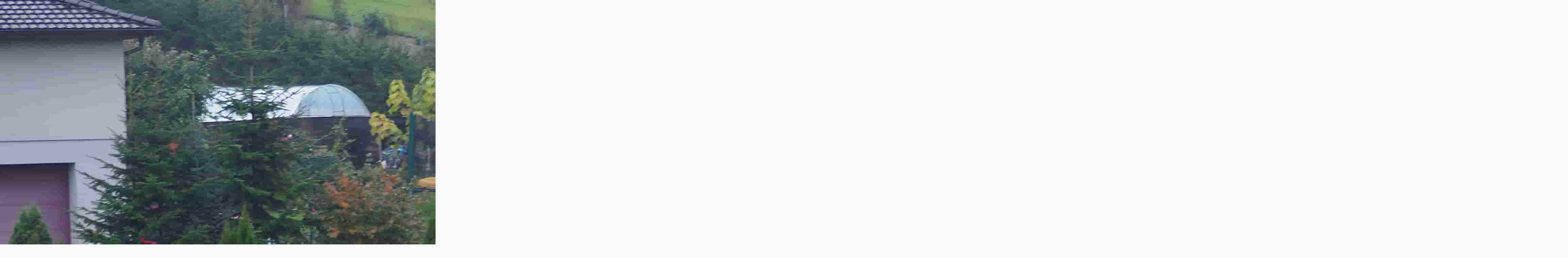

--- FILE ---
content_type: text/html; charset=UTF-8
request_url: https://tjsokolholubice.cz/fotoalbum/starsi-zaci-holubice---rudna-2-1--22.10.2022-/pa228649.-.html
body_size: 762
content:
<?xml version="1.0" encoding="utf-8"?>
<!DOCTYPE html PUBLIC "-//W3C//DTD XHTML 1.0 Transitional//EN" "http://www.w3.org/TR/xhtml1/DTD/xhtml1-transitional.dtd">
<html lang="cs" xml:lang="cs" xmlns="http://www.w3.org/1999/xhtml">

    <head>

        <meta http-equiv="content-type" content="text/html; charset=utf-8" />
        <meta name="description" content="Webová prezentace fotbalového oddílu TJ Sokol Holubice." />
        <meta name="keywords" content="fotbal Holubice,TJ Sokol Holubice" />
        <meta name="robots" content="all,follow" />
        <meta name="author" content="<!--/ u_author /-->" />
        <link rel="stylesheet" href="/style.1743670404.1.css" type="text/css" />
        
        <script type="text/javascript" src="https://www004.estranky.cz/user/js/index.js" id="index_script" ></script>
        <title>
            TJ Sokol Holubice
        </title>

        <style>
          body {margin: 0px; padding: 0px;}
        </style>
    </head>
<body>
    <script language="JavaScript" type="text/javascript">
    <!--
      index_setCookieData('index_curr_fullphoto', 653);
    //-->
  </script>
  <a href="javascript: close();"><img src="/img/original/653/pa228649.jpg" border="0" alt="PA228649" width="4608" height="3456"></a>

<!-- NO GEMIUS -->
</body>
</html>
